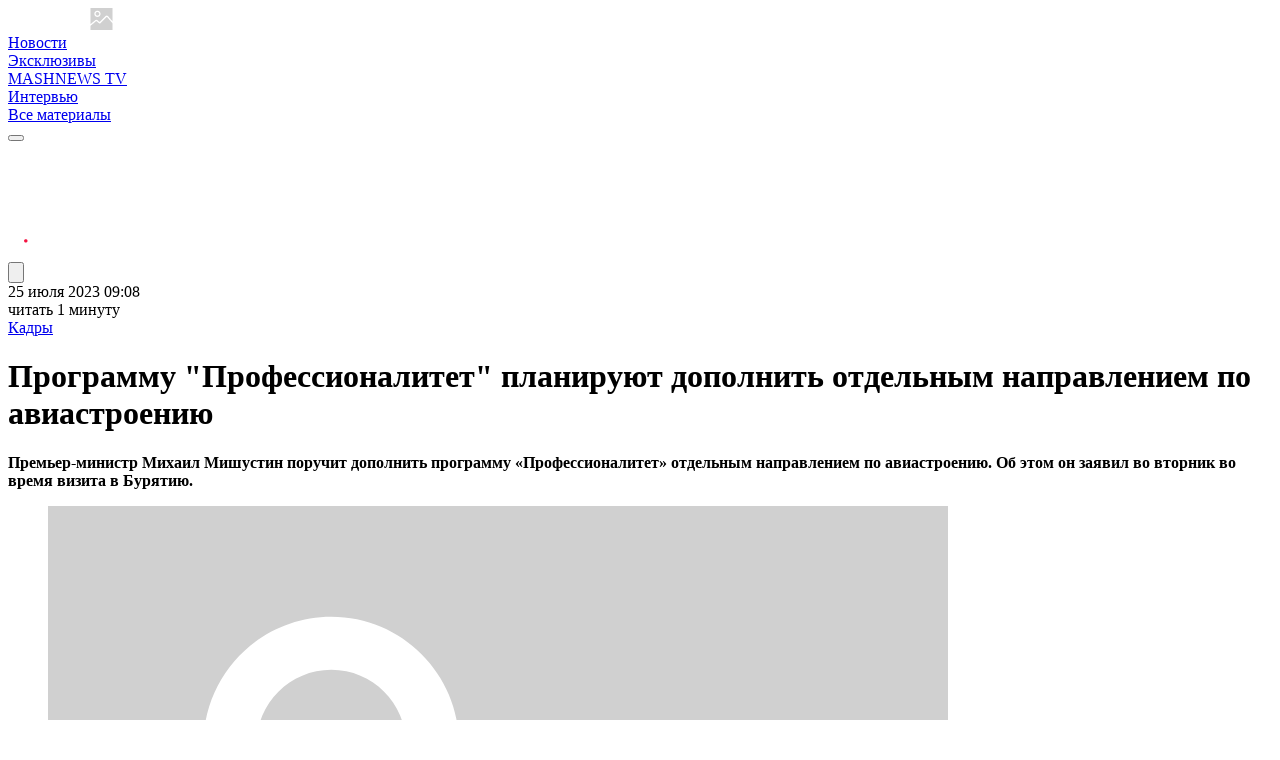

--- FILE ---
content_type: text/html; charset=UTF-8
request_url: https://mashnews.ru/programmu-professionalitet-planiruyut-dopolnit-otdelnyim-napravleniem-po-aviastroeniyu.html
body_size: 11613
content:
<!DOCTYPE html>
<html lang="ru">
    <head>
            
    
                    
                    
    
    <title>Программу &#34;Профессионалитет&#34; планируют дополнить отдельным направлением по авиастроению</title>
    
    <base href="https://mashnews.ru/">
    
    <meta name="HandheldFriendly" content="true" >
    <meta name="MobileOptimized" content="320" >

    <meta http-equiv="content-type" content="text/html; charset=utf-8">
    <meta http-equiv="X-UA-Compatible" content="IE=edge">

    <meta name="viewport" content="width=device-width, initial-scale=1.0">
    <meta name="format-detection" content="telephone=no">
    <meta name="title" content="Программу &#34;Профессионалитет&#34; планируют дополнить отдельным направлением по авиастроению">
    <meta name="application-name" content="Программу &#34;Профессионалитет&#34; планируют дополнить отдельным направлением по авиастроению">
    <meta name="apple-mobile-web-app-title" content="Программу &#34;Профессионалитет&#34; планируют дополнить отдельным направлением по авиастроению">
    <meta name="description" content="Премьер-министр Михаил Мишустин поручит дополнить программу &#34;Профессионалитет&#34; отдельным направлением по авиастроению.">
    <meta name="author" content="КОРМАШОВА Мария ">
    <meta name="robots" content="index, follow">
    <meta name="apple-mobile-web-app-capable" content="no">
    <meta name="google" content="notranslate">

    <meta property="og:title" content="Программу &#34;Профессионалитет&#34; планируют дополнить отдельным направлением по авиастроению">
    <meta property="og:description" content="Премьер-министр Михаил Мишустин поручит дополнить программу &#34;Профессионалитет&#34; отдельным направлением по авиастроению.">
    <meta property="og:site_name" content="Информационно-аналитический портал «Новости промышленности MASHNEWS»">
    <meta property="og:type" content="website">
    <meta property="og:url" content="https://mashnews.ru/programmu-professionalitet-planiruyut-dopolnit-otdelnyim-napravleniem-po-aviastroeniyu.html">
            <meta property="og:image" content="/api/cache/2023/07/25/7818_1690265319_31683.6ad720c9.png">
        <meta property="og:image:secure_url" content="/api/cache/2023/07/25/7818_1690265319_31683.6ad720c9.png">
        <meta property="vk:image" content="/api/cache/2023/07/25/7818_1690265319_31683.6ad720c9.png">
        <meta property="twitter:image" content="/api/cache/2023/07/25/7818_1690265319_31683.6ad720c9.png">
    
    <meta name="pmail-verification" content="f84593a7dd0a4c75ce4acf09bab62bca">
<meta name="zen-verification" content="rWiS5s99904tG3zbLLju9gXzxBsKk3OiALPt5HeAjqkMcFpMb82L8mvOk5g9dGEV">
<meta name="yandex-verification" content="ad5f266f7a9cd29b">    
    <link rel="canonical" href="https://mashnews.ru/programmu-professionalitet-planiruyut-dopolnit-otdelnyim-napravleniem-po-aviastroeniyu.html">

                <link rel="icon" type="image/png" href="assets/templates/default/img/favicon.png">
        <link rel="icon" type="image/png" href="/api/cache/favicon.56f23126.png" sizes="16x16">
        <link rel="icon" type="image/png" href="/api/cache/favicon.a9cf054a.png" sizes="32x32">
        <link rel="apple-touch-icon" href="/api/cache/favicon.6cfd6737.png" sizes="180x180">
    
    <link rel="stylesheet" href="/assets/templates/default/css/default.css?v=05122025133644" type="text/css" media="screen">        <link rel="preload" href="/assets/templates/default/css/page-articles.css?v=13112024224243" as="style" onload="this.onload=null;this.rel='stylesheet'" type="text/css" media="screen">
    <link rel="stylesheet" href="/assets/components/pdotools/css/pdopage.min.css" type="text/css" />
<script type="text/javascript">pdoPage = {callbacks: {}, keys: {}, configs: {}};</script>
</head>
    <body>
        <header class="header">
    <div class="container">
        <div class="row gx-3 gx-xxl-4 align-items-center justify-content-between">
            <div class="col col-md-auto">
                <a href="/">
                    <img class="header-logo lazyload" src="/assets/templates/default/img/noimage.svg" data-src="/assets/templates/default/img/logo-white.svg" alt="Информационно-аналитический портал «Новости промышленности MASHNEWS»" width="187" height="22">
                </a>
            </div>
            <div class="col-auto order-last order-xl-0">
                <div class="row align-items-center g-2 gx-lg-3 gy-lg-2">
                    <div class="nav-item col-12 col-md-auto d-none d-xl-block">
                                <a href="novosti.html"  class="nav-link first">Новости</a>
                            </div><div class="nav-item col-12 col-md-auto d-none d-xl-block">
                                <a href="eksklyuzivyi.html"  class="nav-link ">Эксклюзивы</a>
                            </div><div class="nav-item col-12 col-md-auto d-none d-xl-block">
                                <a href="mashnews-tv.html"  class="nav-link ">MASHNEWS TV</a>
                            </div><div class="nav-item col-12 col-md-auto d-none d-xl-block">
                                <a href="intervyu.html"  class="nav-link last">Интервью</a>
                            </div>                    <div class="col-12 col-sm-auto d-none d-xl-block">
                        <a href="publications/" class="nav-link ">Все материалы</a>
                    </div>
                    <div class="col-auto">
                        <button type="button" data-fancybox="" data-src="#popup-category"class="nav-more" aria-label="Рубрики">
                            <span></span>
                            <span></span>
                            <span></span>
                        </button>
                    </div>
                </div>
            </div>
            <div class="col-auto d-none d-md-block">
                <div class="header-socials">
                    <div class="row g-2 g-md-3">
                        <div class="col-auto">
                            <a href="https://t.me/news_engineering" target="_blank" rel="nofollow" aria-label="telegram">
                                <img class="header-social header-social--1" src="/assets/templates/default/img/icon-social-1.svg" alt="" height="20" width="20">
                            </a>
                        </div>
                        <div class="col-auto">
                            <a href="https://youtube.com/mashnewstv" target="_blank" rel="nofollow" aria-label="youtube">
                                <img class="header-social header-social--2" src="/assets/templates/default/img/icon-social-2.svg" alt="" height="20" width="20">
                            </a>
                        </div>
                        <div class="col-auto">
                            <a href="https://vk.com/engine.technology" target="_blank" rel="nofollow" aria-label="vkontakte">
                                <img class="header-social header-social--4" src="/assets/templates/default/img/icon-social-4.svg" alt="" height="20" width="20">
                            </a>
                        </div>
                        <div class="col-auto">
                            <a href="https://dzen.ru/mashnews" target="_blank" rel="nofollow" aria-label="dzen">
                                <img class="header-social header-social--3" src="/assets/templates/default/img/icon-social-3.svg" alt="" height="20" width="20">
                            </a>
                        </div>
                        <!--
                        <div class="col-auto">
                            <a href="https://ok.ru/mashnews" target="_blank" rel="nofollow" aria-label="ok">
                                <img class="header-social header-social--5" src="/assets/templates/default/img/icon-social-5.svg" alt="" height="20" width="20">
                            </a>
                        </div>
                        -->
                        <div class="col-auto">
                            <a href="https://rutube.ru/channel/24142067/" target="_blank" rel="nofollow" aria-label="rutube">
                                <img class="header-social header-social--6" src="/assets/templates/default/img/icon-social-6.svg" alt="" height="20" width="20">
                            </a>
                        </div>
                    </div>
                </div>
            </div>
            <div class="col-auto">
                <button type="button" data-fancybox="" data-src="#popup-search" data-close-button="false" aria-label="Пункты меню">
                    <svg class="header-search__icon" viewBox="0 0 612.01 612.01" xmlns="http://www.w3.org/2000/svg">
                        <path d="M606.209,578.714L448.198,423.228C489.576,378.272,515,318.817,515,253.393C514.98,113.439,399.704,0,257.493,0
                            C115.282,0,0.006,113.439,0.006,253.393s115.276,253.393,257.487,253.393c61.445,0,117.801-21.253,162.068-56.586
                            l158.624,156.099c7.729,7.614,20.277,7.614,28.006,0C613.938,598.686,613.938,586.328,606.209,578.714z M257.493,467.8
                            c-120.326,0-217.869-95.993-217.869-214.407S137.167,38.986,257.493,38.986c120.327,0,217.869,95.993,217.869,214.407
                            S377.82,467.8,257.493,467.8z"></path>
                    </svg>
                </button>
            </div>
        </div>
    </div>
</header>        
                
        <div class="grarticles" id="article">
            <div class="rows">
                                                                                                                        <div class="grarticle" data-grarticle-id="12723" data-grarticle-uri="programmu-professionalitet-planiruyut-dopolnit-otdelnyim-napravleniem-po-aviastroeniyu.html" data-grarticle-pagetitle="Программу Профессионалитет планируют дополнить отдельным направлением по авиастроению">
            <div class="container">
                <div class="row g-3">
                    <div class="col-12 col-lg-9">
                        <div class="grarticle-leftbar">
                            <div class="grarticle-header">
                                <div class="grarticle-items">
                                    <div class="row align-items-center g-0">
                                        <div class="col-12 col-sm-auto">
                                            <div class="grarticle-item">
                                                25 июля 2023 09:08                                            </div>
                                        </div>
                                        <div class="col-auto d-none d-sm-block">
                                            <div class="grarticle-separator"></div>
                                        </div>
                                        <div class="col-12 col-sm-auto">
                                            <div class="grarticle-item">читать 1 минуту</div>
                                        </div>
                                        <div class="col-auto d-none d-sm-block">
                                            <div class="grarticle-separator"></div>
                                        </div>
                                        <div class="col-12 col-sm-auto">
                                                                                        <a href="kadryi.html" class="grarticle-item grarticle-item--link">Кадры</a>
                                        </div>
                                    </div>
                                </div>
                                <h1 class="grarticle-title">Программу "Профессионалитет" планируют дополнить отдельным направлением по авиастроению</h1>
                            </div>
                            <div class="content"><p><strong>&#1055;&#1088;&#1077;&#1084;&#1100;&#1077;&#1088;-&#1084;&#1080;&#1085;&#1080;&#1089;&#1090;&#1088; &#1052;&#1080;&#1093;&#1072;&#1080;&#1083; &#1052;&#1080;&#1096;&#1091;&#1089;&#1090;&#1080;&#1085; &#1087;&#1086;&#1088;&#1091;&#1095;&#1080;&#1090; &#1076;&#1086;&#1087;&#1086;&#1083;&#1085;&#1080;&#1090;&#1100; &#1087;&#1088;&#1086;&#1075;&#1088;&#1072;&#1084;&#1084;&#1091; &laquo;&#1055;&#1088;&#1086;&#1092;&#1077;&#1089;&#1089;&#1080;&#1086;&#1085;&#1072;&#1083;&#1080;&#1090;&#1077;&#1090;&raquo; &#1086;&#1090;&#1076;&#1077;&#1083;&#1100;&#1085;&#1099;&#1084; &#1085;&#1072;&#1087;&#1088;&#1072;&#1074;&#1083;&#1077;&#1085;&#1080;&#1077;&#1084; &#1087;&#1086; &#1072;&#1074;&#1080;&#1072;&#1089;&#1090;&#1088;&#1086;&#1077;&#1085;&#1080;&#1102;. &#1054;&#1073; &#1101;&#1090;&#1086;&#1084; &#1086;&#1085; &#1079;&#1072;&#1103;&#1074;&#1080;&#1083; &#1074;&#1086; &#1074;&#1090;&#1086;&#1088;&#1085;&#1080;&#1082; &#1074;&#1086; &#1074;&#1088;&#1077;&#1084;&#1103; &#1074;&#1080;&#1079;&#1080;&#1090;&#1072; &#1074; &#1041;&#1091;&#1088;&#1103;&#1090;&#1080;&#1102;.</strong></p>
</div>
                            <div class="content"><p><i><figure class="f-carousel__slide"><img class="lazyload" width="900" data-src="/api/cache/2023/07/25/1690265225_44890.3fb2dcea.webp" src="/assets/templates/default/img/noimage.svg"></figure><br>&#1060;&#1086;&#1090;&#1086;: &#1087;&#1088;&#1077;&#1089;&#1089;-&#1089;&#1083;&#1091;&#1078;&#1073;&#1072; &#1055;&#1088;&#1072;&#1074;&#1080;&#1090;&#1077;&#1083;&#1100;&#1089;&#1090;&#1074;&#1072; &#1056;&#1060;</i></p><p>&#1055;&#1088;&#1086;&#1075;&#1088;&#1072;&#1084;&#1084;&#1072; &#1088;&#1072;&#1089;&#1089;&#1095;&#1080;&#1090;&#1072;&#1085;&#1072; &#1085;&#1072; &#1074;&#1099;&#1087;&#1091;&#1089;&#1082;&#1085;&#1080;&#1082;&#1086;&#1074; 9&ndash;11 &#1082;&#1083;&#1072;&#1089;&#1089;&#1086;&#1074;. &#1054;&#1085;&#1072; &#1087;&#1086;&#1079;&#1074;&#1086;&#1083;&#1103;&#1077;&#1090; &#1089;&#1090;&#1091;&#1076;&#1077;&#1085;&#1090;&#1072;&#1084; &#1087;&#1086;&#1083;&#1091;&#1095;&#1080;&#1090;&#1100; &#1072;&#1082;&#1090;&#1091;&#1072;&#1083;&#1100;&#1085;&#1091;&#1102; &#1088;&#1072;&#1073;&#1086;&#1095;&#1091;&#1102; &#1087;&#1088;&#1086;&#1092;&#1077;&#1089;&#1089;&#1080;&#1102; &#1079;&#1072; &#1082;&#1086;&#1088;&#1086;&#1090;&#1082;&#1080;&#1081; &#1089;&#1088;&#1086;&#1082;.</p><blockquote>&laquo;&#1059; &#1085;&#1072;&#1089;, &#1087;&#1086;-&#1084;&#1086;&#1077;&#1084;&#1091;, &#1085;&#1072; &#1089;&#1077;&#1075;&#1086;&#1076;&#1085;&#1103;&#1096;&#1085;&#1080;&#1081; &#1076;&#1077;&#1085;&#1100; 16 &#1089;&#1087;&#1077;&#1094;&#1080;&#1072;&#1083;&#1100;&#1085;&#1086;&#1089;&#1090;&#1077;&#1081; &#1087;&#1086; &#1084;&#1080;&#1085;&#1080;&#1089;&#1090;&#1077;&#1088;&#1089;&#1090;&#1074;&#1091; &#1087;&#1088;&#1086;&#1089;&#1074;&#1077;&#1097;&#1077;&#1085;&#1080;&#1103;, &#1082;&#1086;&#1090;&#1086;&#1088;&#1099;&#1077; &#1075;&#1086;&#1090;&#1086;&#1074;&#1103;&#1090; &#1087;&#1088;&#1086;&#1092;&#1077;&#1089;&#1089;&#1080;&#1086;&#1085;&#1072;&#1083;&#1100;&#1085;&#1091;&#1102; &#1086;&#1088;&#1080;&#1077;&#1085;&#1090;&#1072;&#1094;&#1080;&#1102; &#1088;&#1077;&#1073;&#1103;&#1090; &#1080; &#1074; &#1082;&#1086;&#1090;&#1086;&#1088;&#1099;&#1077; &#1085;&#1077; &#1074;&#1093;&#1086;&#1076;&#1080;&#1090; &#1072;&#1074;&#1080;&#1072;&#1089;&#1090;&#1088;&#1086;&#1077;&#1085;&#1080;&#1077;. &#1052;&#1085;&#1077; &#1082;&#1072;&#1078;&#1077;&#1090;&#1089;&#1103;, &#1085;&#1072;&#1084; &#1085;&#1072;&#1076;&#1086; &#1086;&#1073;&#1103;&#1079;&#1072;&#1090;&#1077;&#1083;&#1100;&#1085;&#1086; &#1076;&#1086;&#1073;&#1072;&#1074;&#1080;&#1090;&#1100; &#1090;&#1091;&#1076;&#1072; &#1072;&#1074;&#1080;&#1072;&#1089;&#1090;&#1088;&#1086;&#1077;&#1085;&#1080;&#1077;. &#1071;, &#1082;&#1086;&#1075;&#1076;&#1072; &#1087;&#1088;&#1080;&#1077;&#1076;&#1091;, &#1076;&#1072;&#1084; &#1090;&#1072;&#1082;&#1080;&#1077; &#1087;&#1086;&#1088;&#1091;&#1095;&#1077;&#1085;&#1080;&#1103;&raquo;, &mdash; &#1089;&#1082;&#1072;&#1079;&#1072;&#1083; &#1052;&#1080;&#1096;&#1091;&#1089;&#1090;&#1080;&#1085;.</blockquote><p>&#1054;&#1085; &#1090;&#1072;&#1082;&#1078;&#1077; &#1086;&#1090;&#1084;&#1077;&#1090;&#1080;&#1083;, &#1095;&#1090;&#1086; &#1089; 1 &#1089;&#1077;&#1085;&#1090;&#1103;&#1073;&#1088;&#1103; &#1090;&#1077;&#1082;&#1091;&#1097;&#1077;&#1075;&#1086; &#1075;&#1086;&#1076;&#1072; &laquo;&#1079;&#1072;&#1088;&#1072;&#1073;&#1086;&#1090;&#1072;&#1077;&#1090; &#1077;&#1076;&#1080;&#1085;&#1072;&#1103; &#1089;&#1080;&#1089;&#1090;&#1077;&#1084;&#1072; &#1087;&#1088;&#1086;&#1092;&#1077;&#1089;&#1089;&#1080;&#1086;&#1085;&#1072;&#1083;&#1100;&#1085;&#1086;&#1081; &#1087;&#1086;&#1076;&#1075;&#1086;&#1090;&#1086;&#1074;&#1082;&#1080;&raquo;.</p><blockquote>&laquo;&#1056;&#1077;&#1073;&#1103;&#1090;&#1072; &#1089;&#1084;&#1086;&#1075;&#1091;&#1090; &#1085;&#1072; &#1091;&#1095;&#1077;&#1073;&#1085;&#1086;-&#1087;&#1088;&#1086;&#1080;&#1079;&#1074;&#1086;&#1076;&#1089;&#1090;&#1074;&#1077;&#1085;&#1085;&#1099;&#1093; &#1082;&#1086;&#1084;&#1073;&#1080;&#1085;&#1072;&#1090;&#1072;&#1093; &#1079;&#1085;&#1072;&#1082;&#1086;&#1084;&#1080;&#1090;&#1100;&#1089;&#1103; &#1089; &#1087;&#1088;&#1086;&#1092;&#1077;&#1089;&#1089;&#1080;&#1103;&#1084;&#1080;, &#1074;&#1099;&#1073;&#1080;&#1088;&#1072;&#1090;&#1100; &#1076;&#1083;&#1103; &#1089;&#1077;&#1073;&#1103; &#1073;&#1091;&#1076;&#1091;&#1097;&#1077;&#1077;, &#1074; &#1090;&#1086;&#1084; &#1095;&#1080;&#1089;&#1083;&#1077; &#1095;&#1077;&#1088;&#1077;&#1079; &#1091;&#1095;&#1077;&#1073;&#1085;&#1099;&#1077; &#1079;&#1072;&#1074;&#1077;&#1076;&#1077;&#1085;&#1080;&#1103; &raquo;&#1055;&#1088;&#1086;&#1092;&#1077;&#1089;&#1089;&#1080;&#1086;&#1085;&#1072;&#1083;&#1080;&#1090;&#1077;&#1090;&#1072;&laquo; &#1080; &#1088;&#1072;&#1079;&#1085;&#1099;&#1077; &#1076;&#1088;&#1091;&#1075;&#1080;&#1077;&raquo;, &mdash; &#1079;&#1072;&#1103;&#1074;&#1080;&#1083; &#1086;&#1085;.</blockquote><p>&#1057;&#1077;&#1081;&#1095;&#1072;&#1089; &#1074; &#1088;&#1072;&#1084;&#1082;&#1072;&#1093; &laquo;&#1055;&#1088;&#1086;&#1092;&#1077;&#1089;&#1089;&#1080;&#1086;&#1085;&#1072;&#1083;&#1080;&#1090;&#1077;&#1090;&#1072;&raquo; &#1076;&#1086;&#1089;&#1090;&#1091;&#1087;&#1085;&#1086; 16 &#1085;&#1072;&#1087;&#1088;&#1072;&#1074;&#1083;&#1077;&#1085;&#1080;&#1081;, &#1089;&#1088;&#1077;&#1076;&#1080; &#1085;&#1080;&#1093;, &#1074; &#1095;&#1072;&#1089;&#1090;&#1085;&#1086;&#1089;&#1090;&#1080;, &#1084;&#1072;&#1096;&#1080;&#1085;&#1086;- &#1080; &#1089;&#1091;&#1076;&#1086;&#1089;&#1090;&#1088;&#1086;&#1077;&#1085;&#1080;&#1077;.</p><p>25 &#1080;&#1102;&#1083;&#1103; &#1052;&#1080;&#1093;&#1072;&#1080;&#1083; &#1052;&#1080;&#1096;&#1091;&#1089;&#1090;&#1080;&#1085; &#1074;&#1086; &#1074;&#1088;&#1077;&#1084;&#1103; &#1088;&#1072;&#1073;&#1086;&#1095;&#1077;&#1081; &#1087;&#1086;&#1077;&#1079;&#1076;&#1082;&#1080; &#1074; &#1041;&#1091;&#1088;&#1103;&#1090;&#1080;&#1102; &#1087;&#1086;&#1089;&#1077;&#1090;&#1080;&#1083; &#1059;&#1083;&#1072;&#1085;-&#1059;&#1076;&#1101;&#1085;&#1089;&#1082;&#1080;&#1081; &#1083;&#1086;&#1082;&#1086;&#1084;&#1086;&#1090;&#1080;&#1074;&#1086;&#1074;&#1072;&#1075;&#1086;&#1085;&#1086;&#1088;&#1077;&#1084;&#1086;&#1085;&#1090;&#1085;&#1099;&#1081; &#1079;&#1072;&#1074;&#1086;&#1076; &#1080; &#1059;&#1083;&#1072;&#1085;-&#1059;&#1076;&#1101;&#1085;&#1089;&#1082;&#1080;&#1081; &#1072;&#1074;&#1080;&#1072;&#1094;&#1080;&#1086;&#1085;&#1085;&#1099;&#1081; &#1079;&#1072;&#1074;&#1086;&#1076;.</p>
</div>
                                                        <div class="row g-2 g-md-3 g-lg-4">
                                                                <div class="col-12">
                                    <div class="row g-0">
                                        <div class="col-auto">
                                            <div class="tags-title">Больше новостей:</div>
                                        </div>
                                        <div class="col-auto">
                                            <a href="https://t.me/news_engineering" class="tags-link" target="_blank">Telegram</a>
                                        </div>
                                    </div>
                                </div>
                                <div class="col-12">
                                    <div class="row g-0">
                                        <div class="col-auto">
                                            <div class="tags-title">Производственный холдинг KMZ:</div>
                                        </div>
                                        <div class="col-auto">
                                            <a href="https://t.me/kmz1ru" class="tags-link" target="_blank">Telegram</a>
                                        </div>
                                    </div>
                                </div>
                                <div class="col-12">
                                    <div class="row g-0">
                                        <div class="col-auto">
                                            <div class="tags-title">Ищите нас в:</div>
                                        </div>
                                        <div class="col-auto">
                                            <a href="https://vk.com/engine.technology" class="tags-link" target="_blank">ВКонтакте</a>
                                        </div>
                                        <!--
                                        <div class="col-auto">
                                            <a href="https://ok.ru/mashnews" class="tags-link" target="_blank">Одноклассники</a>
                                        </div>
                                        -->
                                        <div class="col-auto">
                                            <a href="https://dzen.ru/mashnews" class="tags-link" target="_blank">Яндекс Дзен</a>
                                        </div>
                                        <div class="col-auto">
                                            <a href="https://youtube.com/mashnewstv" class="tags-link" target="_blank">YouTube</a>
                                        </div>
                                    </div>
                                </div>
                                                                    <div class="col-12">
                                                                                                                                                                                                                                                                                        <div class="profile">
                                            <div class="row align-items-center g-2 g-md-3">
                                                <div class="col-auto">
                                                    <a href="stranicza-polzovatelya.html?user_id=7818">
                                                        <img class="profile-img lazyload" src="/assets/templates/default/img/noimage.svg" data-src="/api/cache/2023/04/08/7823_1619093252_23456.5a2b3eb1.webp" alt="КОРМАШОВА Мария "  width="18" height="18">
                                                    </a>
                                                </div>
                                                <div class="col">
                                                    <a href="stranicza-polzovatelya.html?user_id=7818" class="profile-title">КОРМАШОВА Мария </a>
                                                </div>
                                                                                                    <div class="col-12 col-md">
                                                        <div class="profile-comment">Шеф-редактор</div>
                                                    </div>
                                                                                                <div class="col-12 col-md-auto">
                                                    <a href="stranicza-polzovatelya.html?user_id=7818" class="profile-link">Все материалы автора</a>
                                                </div>
                                            </div>
                                        </div>
                                    </div>
                                                                <div class="col-12">
                                    <div class="row g-2 g-md-24">
                                        <div class="col-24">
                                            <a href="https://t.me/news_engineering" target="_blank" rel="nofollow" aria-label="telegram">
                                                <div class="footer-social footer-social--1 lazyload" data-bg="/assets/templates/default/img/icon-social-1.svg"></div>
                                            </a>
                                        </div>
                                        <div class="col-24">
                                            <a href="https://youtube.com/mashnewstv" target="_blank" rel="nofollow" aria-label="youtube">
                                                <div class="footer-social footer-social--2 lazyload" data-bg="/assets/templates/default/img/icon-social-2.svg"></div>
                                            </a>
                                        </div>
                                        <div class="col-24">
                                            <a href="https://dzen.ru/mashnews" target="_blank" rel="nofollow" aria-label="dzen">
                                                <div class="footer-social footer-social--3 lazyload" data-bg="/assets/templates/default/img/icon-social-3.svg"></div>
                                            </a>
                                        </div>
                                        <div class="col-24">
                                            <a href="https://vk.com/engine.technology" target="_blank" rel="nofollow" aria-label="vkontakte">
                                                <div class="footer-social footer-social--4 lazyload" data-bg="/assets/templates/default/img/icon-social-4.svg"></div>
                                            </a>
                                        </div>
                                        <!--
                                        <div class="col-24">
                                            <a href="https://ok.ru/mashnews" target="_blank" rel="nofollow" aria-label="ok">
                                                <div class="footer-social footer-social--5 lazyload" data-bg="/assets/templates/default/img/icon-social-5.svg"></div>
                                            </a>
                                        </div>
                                        -->
                                        <div class="col-24">
                                            <a href="https://rutube.ru/channel/24142067/" target="_blank" rel="nofollow" aria-label="rutube">
                                                <div class="footer-social footer-social--6 lazyload" data-bg="/assets/templates/default/img/icon-social-6.svg"></div>
                                            </a>
                                        </div>
                                    </div>
                                </div>
                                <div class="col-12">
                                    <div class="telegram">
    <div class="telegram-container lazyload" data-bg="/assets/templates/default/img/bg-telegram.svg">
        <div class="row g-0">
            <div class="col-9">
                <div class="telegram-title">Подписывайтесь на наш канал в Telegram и читайте новости раньше всех!</div>
                <div class="telegram-button">
                    <a href="https://t.me/news_engineering" target="_blank" rel="nofollow" class="button">Подписаться</a>
                </div>
            </div>
        </div>
    </div>
</div>                                </div>
                                <div class="col-12">
                                    <div id="yandex_rtb_R-A-6817542-2-12723"></div>
                                </div>
                            </div>
                        </div>
                    </div>
                    <div class="col-12 col-lg-3">
                        <div class="chart">
                            <div class="row g-3">
                                                                <div class="col-12 col-md-6 col-lg-12">
                                    <div id="yandex_rtb_R-A-6817542-8-12723"></div>
                                </div>
                                <div class="col-12 col-md-6 col-lg-12">
                                            <a href="ispyitaniya-samolyota-ssj-new-v-novosibirske-planiruyut-zavershit-do-koncza-goda.html">
    <div class="articlesquare">
        <img class="articlesquare-img lazyload" src="/assets/templates/default/img/noimage.svg" data-src="/api/cache/2023/07/25/7818_1690263835_42641.ce63e2e6.webp" alt="" width="325" height="305">
        <div class="articlesquare-container">
            <div class="articlesquare-title">Испытания самолёта SSJ-New в Новосибирске планируют завершить до конца года</div>
            <div class="articlesquare-date">25 июл 2023 | 08:43</div>
        </div>
    </div>
</a>                                        </div>                            </div>
                        </div>
                    </div>
                </div>
            </div>
        </div>
                </div>
            <ul class="pagination"><li class="page-item disabled"><span class="page-link">Первая</span></li><li class="page-item disabled"><span class="page-link">&laquo;</span></li><li class="page-item active"><a class="page-link" href="programmu-professionalitet-planiruyut-dopolnit-otdelnyim-napravleniem-po-aviastroeniyu.html?article=1">1</a></li><li class="page-item"><a class="page-link" href="programmu-professionalitet-planiruyut-dopolnit-otdelnyim-napravleniem-po-aviastroeniyu.html?article=2">2</a></li><li class="page-item"><a class="page-link" href="programmu-professionalitet-planiruyut-dopolnit-otdelnyim-napravleniem-po-aviastroeniyu.html?article=3">3</a></li><li class="page-item"><a class="page-link" href="programmu-professionalitet-planiruyut-dopolnit-otdelnyim-napravleniem-po-aviastroeniyu.html?article=4">4</a></li><li class="page-item"><a class="page-link" href="programmu-professionalitet-planiruyut-dopolnit-otdelnyim-napravleniem-po-aviastroeniyu.html?article=5">5</a></li><li class="page-item"><a class="page-link" href="programmu-professionalitet-planiruyut-dopolnit-otdelnyim-napravleniem-po-aviastroeniyu.html?article=2">&raquo;</a></li><li class="page-item"><a class="page-link" href="programmu-professionalitet-planiruyut-dopolnit-otdelnyim-napravleniem-po-aviastroeniyu.html?article=12098">Последняя</a></li></ul>        </div>

        <div class="footer">
    <div class="container">
        <div class="row row--100 g-2 g-md-4">
            <div class="col-12 col-md col-xl-24">
                <div class="row row--100 align-content-between g-4 g-md-0">
                    <div class="col-12">
                        <a href="/">
                            <img class="footer-logo lazyload" src="/assets/templates/default/img/noimage.svg" data-src="/assets/templates/default/img/logo-white.svg" alt="Информационно-аналитический портал «Новости промышленности MASHNEWS»" width="187" height="22">
                        </a>
                                                    <div class="footer-title">НОВОСТИ ПРОМЫШЛЕННОСТИ</div>
                                            </div>
                </div>
            </div>
            <div class="col-12 col-md-auto col-xl">
                <div class="footer-items">
                    <div class="row gx-4">
                        <div class="col-12 col-xl-4">
                            <div class="footer-items">
                                <div class="row gx-4 gy-0">
                                    <div class="col-12">
                                                <div class="footer-item">
                                                    <a href="redakcziya/" class="footer-item__link "><strong>Редакция</strong></a>
                                                </div>
                                            </div>
<div class="col-12">
                                                <div class="footer-item">
                                                    <a href="sales/" class="footer-item__link "><strong>Коммерческая служба</strong></a>
                                                </div>
                                            </div>
<div class="col-12">
                                                <div class="footer-item">
                                                    <a href="partneryi/" class="footer-item__link "><strong>Партнёры</strong></a>
                                                </div>
                                            </div>
<div class="col-12">
                                                <div class="footer-item">
                                                    <a href="vyixodnyie-dannyie.html" class="footer-item__link "><strong>Выходные данные</strong></a>
                                                </div>
                                            </div>
<div class="col-12">
                                                <div class="footer-item">
                                                    <a href="politika-konfidenczialnosti.html" class="footer-item__link "><strong>Политика конфиденциальности</strong></a>
                                                </div>
                                            </div>                                    <div class="col-12">
                                        <div class="footer-item">
                                            <a href="/assets/templates/default/pdf/Машньюс_прайс_2025 003.pdf" target="_blank" class="footer-item__link footer-item__link--red"><strong>Прайс-лист</strong></a>
                                        </div>
                                    </div>
                                    <div class="col-12">
                                        <div class="footer-item">
                                            <a href="/assets/templates/default/pdf/Mashnews Mediakit 2025.pdf" target="_blank" class="footer-item__link footer-item__link--red"><strong>Медиа-кит</strong></a>
                                        </div>
                                    </div>
                                </div>
                            </div>
                        </div>
                        <div class="col-12 col-xl-8 d-none d-xl-block">
                            <div class="row gx-4 gy-0">
                                <div class="col-4">
                                            <div class="footer-item">
                                                <a href="sudostroenie.html" class="footer-item__link ">Судостроение</a>
                                            </div>
                                        </div>
<div class="col-4">
                                            <div class="footer-item">
                                                <a href="aviacziya.html" class="footer-item__link ">Авиация</a>
                                            </div>
                                        </div>
<div class="col-4">
                                            <div class="footer-item">
                                                <a href="voennaya-texnika.html" class="footer-item__link ">Военная техника</a>
                                            </div>
                                        </div>
<div class="col-4">
                                            <div class="footer-item">
                                                <a href="avto-i-specztexnika.html" class="footer-item__link ">Авто- и спецтехника</a>
                                            </div>
                                        </div>
<div class="col-4">
                                            <div class="footer-item">
                                                <a href="bpla.html" class="footer-item__link ">БПЛА</a>
                                            </div>
                                        </div>
<div class="col-4">
                                            <div class="footer-item">
                                                <a href="kosmos.html" class="footer-item__link ">Космос</a>
                                            </div>
                                        </div>
<div class="col-4">
                                            <div class="footer-item">
                                                <a href="it.html" class="footer-item__link ">IT</a>
                                            </div>
                                        </div>
<div class="col-4">
                                            <div class="footer-item">
                                                <a href="nauka-i-promyishlennost.html" class="footer-item__link ">Наука и промышленность</a>
                                            </div>
                                        </div>
<div class="col-4">
                                            <div class="footer-item">
                                                <a href="energetika.html" class="footer-item__link ">Энергетика</a>
                                            </div>
                                        </div>
<div class="col-4">
                                            <div class="footer-item">
                                                <a href="ekonomika.html" class="footer-item__link ">Экономика</a>
                                            </div>
                                        </div>
<div class="col-4">
                                            <div class="footer-item">
                                                <a href="dvigatelestroenie.html" class="footer-item__link ">Двигателестроение</a>
                                            </div>
                                        </div>
<div class="col-4">
                                            <div class="footer-item">
                                                <a href="ii.html" class="footer-item__link ">ИИ</a>
                                            </div>
                                        </div>                            </div>
                        </div>
                    </div>
                </div>
            </div>
        </div>
        <div class="footer-socials">
            <div class="row g-2 g-md-24">
                <div class="col-24">
                    <a href="https://t.me/news_engineering" target="_blank" rel="nofollow" aria-label="telegram">
                        <div class="footer-social footer-social--1 lazyload" data-bg="/assets/templates/default/img/icon-social-1.svg"></div>
                    </a>
                </div>
                <div class="col-24">
                    <a href="https://youtube.com/mashnewstv" target="_blank" rel="nofollow" aria-label="youtube">
                        <div class="footer-social footer-social--2 lazyload" data-bg="/assets/templates/default/img/icon-social-2.svg"></div>
                    </a>
                </div>
                <div class="col-24">
                    <a href="https://dzen.ru/mashnews" target="_blank" rel="nofollow" aria-label="dzen">
                        <div class="footer-social footer-social--3 lazyload" data-bg="/assets/templates/default/img/icon-social-3.svg"></div>
                    </a>
                </div>
                <div class="col-24">
                    <a href="https://vk.com/engine.technology" target="_blank" rel="nofollow" aria-label="vkontakte">
                        <div class="footer-social footer-social--4 lazyload" data-bg="/assets/templates/default/img/icon-social-4.svg"></div>
                    </a>
                </div>
                <!--
                <div class="col-24">
                    <a href="https://ok.ru/mashnews" target="_blank" rel="nofollow" aria-label="ok">
                        <div class="footer-social footer-social--5 lazyload" data-bg="/assets/templates/default/img/icon-social-5.svg"></div>
                    </a>
                </div>
                -->
                <div class="col-24">
                    <a href="https://rutube.ru/channel/24142067/" target="_blank" rel="nofollow" aria-label="rutube">
                        <div class="footer-social footer-social--6 lazyload" data-bg="/assets/templates/default/img/icon-social-6.svg"></div>
                    </a>
                </div>
            </div>
        </div>
        <div class="footer-copyright">
            <div class="row g-2 g-md-4 align-items-center align-items-md-end">
                <div class="col-12 col-md">
                    <div class="row g-2 g-md-3">
                        <div class="col-12">
                            <div class="footer-copyright__description">Регистрационный номер СМИ ЭЛ № ФС 77 - 80668 выдано Федеральной службой по надзору в сфере связи, информационных технологий и массовых коммуникаций (Роскомнадзор) 15 марта 2021 г.</div>
                        </div>
                        <div class="col-12">
                            <div class="footer-copyright__description">© 2020-2026 Информационно-аналитический портал «Новости промышленности MASHNEWS»</div>
                        </div>
                    </div>
                </div>
                <div class="col-auto">      
                    <img class="footer-copyright__12 lazyload" src="/assets/templates/default/img/noimage.svg" data-src="/assets/templates/default/img/icon-18.svg" alt="" width="40" height="40">
                </div>
                <div class="col-auto">
                    <a href="https://www.kmz1.ru/" target="_blank" rel="nofollow" aria-label="kmz">
                        <img class="footer-copyright__img lazyload" src="/assets/templates/default/img/noimage.svg" data-src="/assets/templates/default/img/logo-kmz.svg" alt="При поддержке KMZ" width="200" height="40">
                    </a>
                </div>
            </div>
        </div>
    </div>
</div>        
<div class="popup popup--search" id="popup-search">
    <div class="popup-container">
        <form action="rezultatyi-poiska.html" method="GET">
            <input type="hidden" name="id" value="34">
            <div class="row g-0 align-items-center">
                <div class="col">
                    <input type="text" name="query" value="" placeholder="Поиск ..." class="search-input" required>
                </div>
                <div class="col-auto">
                    <button class="search-button" type="submit" aria-label="Поиск">
                        <svg class="search-button__icon" viewBox="0 0 612.01 612.01" xmlns="http://www.w3.org/2000/svg">
                            <path d="M606.209,578.714L448.198,423.228C489.576,378.272,515,318.817,515,253.393C514.98,113.439,399.704,0,257.493,0
                                C115.282,0,0.006,113.439,0.006,253.393s115.276,253.393,257.487,253.393c61.445,0,117.801-21.253,162.068-56.586
                                l158.624,156.099c7.729,7.614,20.277,7.614,28.006,0C613.938,598.686,613.938,586.328,606.209,578.714z M257.493,467.8
                                c-120.326,0-217.869-95.993-217.869-214.407S137.167,38.986,257.493,38.986c120.327,0,217.869,95.993,217.869,214.407
                                S377.82,467.8,257.493,467.8z"></path>
                        </svg>
                    </button>
                </div>
            </div>
        </form>
    </div>
</div>





<div class="popup popup--category" id="popup-category">
    <div class="popup-container">
        <div class="row g-3">
            <div class="col-12 col-md-auto d-block d-xl-none">
                        <a href="novosti.html"  class="nav-link nav-link--blue first">Новости</a>
                    </div><div class="col-12 col-md-auto d-block d-xl-none">
                        <a href="eksklyuzivyi.html"  class="nav-link nav-link--blue ">Эксклюзивы</a>
                    </div><div class="col-12 col-md-auto d-block d-xl-none">
                        <a href="mashnews-tv.html"  class="nav-link nav-link--blue ">MASHNEWS TV</a>
                    </div><div class="col-12 col-md-auto d-block d-xl-none">
                        <a href="intervyu.html"  class="nav-link nav-link--blue last">Интервью</a>
                    </div>            <div class="col-12 col-md-auto">
                        <a href="helirussia.html"  class="nav-link first">HeliRussia</a>
                    </div><div class="col-12 col-md-auto">
                        <a href="it.html"  class="nav-link ">IT</a>
                    </div><div class="col-12 col-md-auto">
                        <a href="aviacziya.html"  class="nav-link ">Авиация</a>
                    </div><div class="col-12 col-md-auto">
                        <a href="avto-i-specztexnika.html"  class="nav-link ">Авто- и спецтехника</a>
                    </div><div class="col-12 col-md-auto">
                        <a href="arktika.html"  class="nav-link ">Арктика</a>
                    </div><div class="col-12 col-md-auto">
                        <a href="bpla.html"  class="nav-link ">БПЛА</a>
                    </div><div class="col-12 col-md-auto">
                        <a href="voennaya-texnika.html"  class="nav-link ">Военная техника</a>
                    </div><div class="col-12 col-md-auto">
                        <a href="vooruzhyonnyie-silyi.html"  class="nav-link ">Вооружённые силы</a>
                    </div><div class="col-12 col-md-auto">
                        <a href="vyistavka-neva.html"  class="nav-link ">Выставка "НЕВА"</a>
                    </div><div class="col-12 col-md-auto">
                        <a href="vyistavka-ekspotexnostrazh.html"  class="nav-link ">ЭКСПОТЕХНОСТРАЖ</a>
                    </div><div class="col-12 col-md-auto">
                        <a href="vyistavki-i-sobyitiya.html"  class="nav-link ">Выставки и события</a>
                    </div><div class="col-12 col-md-auto">
                        <a href="dvigatelestroenie.html"  class="nav-link ">Двигателестроение</a>
                    </div><div class="col-12 col-md-auto">
                        <a href="diversifikacziya.html"  class="nav-link ">Диверсификация</a>
                    </div><div class="col-12 col-md-auto">
                        <a href="dobyivayushhaya-promyishlennost.html"  class="nav-link ">Добывающая промышленность</a>
                    </div><div class="col-12 col-md-auto">
                        <a href="ii.html"  class="nav-link ">ИИ</a>
                    </div><div class="col-12 col-md-auto">
                        <a href="infrastruktura.html"  class="nav-link ">Инфраструктура</a>
                    </div><div class="col-12 col-md-auto">
                        <a href="kadryi.html"  class="nav-link ">Кадры</a>
                    </div><div class="col-12 col-md-auto">
                        <a href="konversiya.html"  class="nav-link ">Конверсия</a>
                    </div><div class="col-12 col-md-auto">
                        <a href="kosmos.html"  class="nav-link ">Космос</a>
                    </div><div class="col-12 col-md-auto">
                        <a href="legkaya-promyishlennost.html"  class="nav-link ">Легкая промышленность</a>
                    </div><div class="col-12 col-md-auto">
                        <a href="mashinostroenie.html"  class="nav-link ">Машиностроение</a>
                    </div><div class="col-12 col-md-auto">
                        <a href="mvms.html"  class="nav-link ">МВМС</a>
                    </div><div class="col-12 col-md-auto">
                        <a href="mediczinskaya-promyishlennost.html"  class="nav-link ">Медицинская промышленность</a>
                    </div><div class="col-12 col-md-auto">
                        <a href="nauka-i-promyishlennost.html"  class="nav-link ">Наука и промышленность</a>
                    </div><div class="col-12 col-md-auto">
                        <a href="obrabatyivayushhaya-promyishlennost.html"  class="nav-link ">Обрабатывающая промышленность</a>
                    </div><div class="col-12 col-md-auto">
                        <a href="pishhevaya-promyishlennost.html"  class="nav-link ">Пищевая промышленность</a>
                    </div><div class="col-12 col-md-auto">
                        <a href="politika.html"  class="nav-link ">Политика</a>
                    </div><div class="col-12 col-md-auto">
                        <a href="proizvodstvo-stroitelnyix-materialov.html"  class="nav-link ">Производство строительных материалов</a>
                    </div><div class="col-12 col-md-auto">
                        <a href="proisshestviya.html"  class="nav-link ">Происшествия</a>
                    </div><div class="col-12 col-md-auto">
                        <a href="promyishlennaya-bezopasnost.html"  class="nav-link ">Промышленная безопасность</a>
                    </div><div class="col-12 col-md-auto">
                        <a href="robototexnika.html"  class="nav-link ">Робототехника</a>
                    </div><div class="col-12 col-md-auto">
                        <a href="salon-kompleksnaya-bezopasnost.html"  class="nav-link ">Комплексная безопасность</a>
                    </div><div class="col-12 col-md-auto">
                        <a href="salon-maks.html"  class="nav-link ">Салон МАКС</a>
                    </div><div class="col-12 col-md-auto">
                        <a href="stankostroenie.html"  class="nav-link ">Станкостроение</a>
                    </div><div class="col-12 col-md-auto">
                        <a href="sudostroenie.html"  class="nav-link ">Судостроение</a>
                    </div><div class="col-12 col-md-auto">
                        <a href="texnicheskoe-obrazovanie-uchebnyij-czentr-kmz.html"  class="nav-link ">Техническое образование</a>
                    </div><div class="col-12 col-md-auto">
                        <a href="transport.html"  class="nav-link ">Транспорт</a>
                    </div><div class="col-12 col-md-auto">
                        <a href="tyazhyolaya-promyishlennost.html"  class="nav-link ">Тяжёлая промышленность</a>
                    </div><div class="col-12 col-md-auto">
                        <a href="flot.html"  class="nav-link ">Флот</a>
                    </div><div class="col-12 col-md-auto">
                        <a href="forum-armiya.html"  class="nav-link ">Форум "Армия"</a>
                    </div><div class="col-12 col-md-auto">
                        <a href="ximicheskaya-promyishlennost.html"  class="nav-link ">Химическая промышленность</a>
                    </div><div class="col-12 col-md-auto">
                        <a href="ekologiya.html"  class="nav-link ">Экология</a>
                    </div><div class="col-12 col-md-auto">
                        <a href="ekonomika.html"  class="nav-link ">Экономика</a>
                    </div><div class="col-12 col-md-auto">
                        <a href="elektronika.html"  class="nav-link ">Электроника</a>
                    </div><div class="col-12 col-md-auto">
                        <a href="elektrotexnika.html"  class="nav-link ">Электротехника</a>
                    </div><div class="col-12 col-md-auto">
                        <a href="energetika.html"  class="nav-link last">Энергетика</a>
                    </div>        </div>
    </div>
</div>



            <script src="/assets/templates/default/js/jquery.min.js?v=25072023165510" defer></script>


    <link rel="preload" href="/assets/templates/default/css/carousel.css?v=25072023165438" as="style" onload="this.onload=null;this.rel='stylesheet'" type="text/css" media="screen">
    <script src="/assets/templates/default/js/carousel.umd.js?v=25072023165511" defer></script>
    <link rel="preload" href="/assets/templates/default/css/carousel.autoplay.css?v=25072023165438" as="style" onload="this.onload=null;this.rel='stylesheet'" type="text/css" media="screen">
    <script src="/assets/templates/default/js/carousel.autoplay.umd.js?v=25072023165512" defer></script>


    <script>
        window.lazySizesConfig = window.lazySizesConfig || { };
        window.lazySizesConfig.sizes = 'auto';
        window.lazySizesConfig.init = false;
        lazySizesConfig.loadMode = 1;
    </script>
    <script src="/assets/templates/default/js/lazysizes.bgset.min.js?v=25072023165510" defer></script>
    <script src="/assets/templates/default/js/lazysizes.unveilhooks.js?v=25072023165510" defer></script>
    <script src="/assets/templates/default/js/lazysizes.min.js?v=25072023165510" defer></script>
    <script>
        document.addEventListener('DOMContentLoaded',function(){
            lazySizes.init();
        });
    </script>

    <link rel="preload" href="/assets/templates/default/css/notification.css?v=15092024174639" as="style" onload="this.onload=null;this.rel='stylesheet'" type="text/css" media="screen">
    <script src="/assets/templates/default/js/notification.js?v=25072023185431" defer></script>


    <link rel="preload" href="/assets/templates/default/css/fancybox.css?v=25072023165437" as="style" onload="this.onload=null;this.rel='stylesheet'" type="text/css" media="screen">
    <script src="/assets/templates/default/js/fancybox.umd.js?v=25072023165511" defer></script>
    <script>
        document.addEventListener('DOMContentLoaded',function(){
            Fancybox.bind("[data-fancybox]", {
                // Your custom options
            });
        });
    </script>

    <script src="/assets/templates/default/js/default.js?v=06102023204827" defer></script>







    <script>
        document.addEventListener('DOMContentLoaded', function() {
            if(!localStorage.subscribeVisit){
                localStorage.subscribeVisit=9;
            }
            localStorage.subscribeVisit=parseFloat(localStorage.subscribeVisit)+1;
            if(!localStorage.subscribeVisitTime){
                localStorage.subscribeVisitTime=parseInt(new Date().getTime())-(1000*60*60*24*3);
            }
            var time_before=new Date().getTime();
            var time_after=parseInt(localStorage.subscribeVisitTime)+(1000*60*60*24*3);
            if(time_before<=time_after){
                return;
            }
            if(localStorage.subscribeVisit>=10){
                localStorage.subscribeVisit=0;
                localStorage.subscribeVisitTime=new Date().getTime();
                notification({
                    'status':'5',
                    'text':'<p><strong>Хотите получать новости первым?</strong></p><p>Подписывайтесь и читайте новости раньше всех!</p><br><form method="POST" action="https://cp.unisender.com/ru/subscribe?hash=6i1wpx89hxbana56a8cbybboadfid1qmrsdhgemfbpitswqtugr9o" name="subscribtion_form" us_mode="embed" target="_blank"><input type="hidden" name="charset" value="UTF-8"><input type="hidden" name="default_list_id" value="2"><input type="hidden" name="overwrite" value="2"><input type="hidden" name="is_v5" value="1"><div class="row g-2 g-lg-3"><div class="col-12 col-lg"><input class="form-control" type="text" name="email" _validator="email" _required="1" _label="E-mail" placeholder="E-mail"></div><div class="col-12 col-lg-auto"><button class="button" href="javascript:" target="_blank">Подписаться</button></div></div></form>'
                });
            }
        });
    </script>







    <script>
        document.addEventListener('DOMContentLoaded', function() {
            if(localStorage.telegramVisit){
                var time_before=new Date().getTime();
                var time_after=parseInt(localStorage.telegramVisit)+(1000*60*60*24*3);
                if(time_before<time_after){
                    return;
                }
            }
            setTimeout(() => {
                localStorage.telegramVisit=new Date().getTime();
                notification({
                    'status':'4',
                    'text':'<p>Подписывайтесь на  наш канал в Telegram и читайте новости раньше всех!</p><br><p><a href="https://t.me/news_engineering" target="_blank" rel="nofollow" class="button button--white">Подписаться</a></p>'
                });
            }, 5000);
        });
    </script>



    <script>
        document.addEventListener('DOMContentLoaded', function() {
            if(localStorage.firstVisit){
                return;
            }
            notification({
                'status':'3',
                'text':'<p><strong>Этот сайт использует cookies</strong><img src="assets/templates/default/img/icon-cookie.svg" alt="" style="margin-left:5px;vertical-align:sub;" width="18" height="18"></p><p>Мы используем файлы cookie для запоминания и анализа ваших предпочтений. Продолжая пользоваться сайтом, вы соглашаетесь на использование файлов cookie.</p>'
            });
            localStorage.firstVisit=true;
        });
    </script>

<!-- 



    <script>
        document.addEventListener('DOMContentLoaded', function() {
            if(localStorage.firstVisit){
                return;
            }
            notification({
                'status':'3',
                'text':'<p><strong>Этот сайт использует cookies</strong><img src="assets/templates/default/img/icon-cookie.svg" alt="" style="margin-left:5px;vertical-align:sub;" width="18" height="18"></p><p>Мы используем файлы cookie для запоминания и анализа ваших предпочтений. Продолжая пользоваться сайтом, вы соглашаетесь на использование файлов cookie.</p>'
            });
            localStorage.firstVisit=true;
        });
    </script>
    <script>
        document.addEventListener('DOMContentLoaded', function() {
            if(localStorage.telegramVisit){
                var time_before=new Date().getTime();
                var time_after=parseInt(localStorage.telegramVisit)+(1000*60*60*24);
                if(time_before<time_after){
                    return;
                }
            }
            localStorage.telegramVisit=new Date().getTime();
            setTimeout(() => new Fancybox([{ src: "#popup-telegram", },]), 3000);
        });
    </script>
    <script>
        document.addEventListener('DOMContentLoaded', function() {
            if(localStorage.unisenderVisit){
                var time_before=new Date().getTime();
                var time_after=parseInt(localStorage.unisenderVisit)+(1000*60*60*24);
                if(time_before<time_after){
                    return;
                }
            }
            localStorage.unisenderVisit=new Date().getTime();
            setTimeout(() => new Fancybox([{ src: "#popup-unisender", },]), 10000);
        });
    </script> -->



    <script>
        document.addEventListener('DOMContentLoaded', function() {
            var _tmr = window._tmr || (window._tmr = []);
_tmr.push({ id: "3221213", type: "pageView", start: (new Date()).getTime()});
(function (d, w, id) {
  if (d.getElementById(id)) return;
  var ts = d.createElement("script"); ts.id = id;
  ts.src = "https://top-fwz1.mail.ru/js/code.js";
  var f = function () { var s = d.getElementsByTagName("script")[0]; s.parentNode.insertBefore(ts, s);};
  if (w.opera == "[object Opera]") { d.addEventListener("DOMContentLoaded", f, false); } else { f(); }
})(document, window, "topmailru-code");

(function(m,e,t,r,i,k,a){ m[i]=m[i]||function(){ (m[i].a=m[i].a||[]).push(arguments)}; m[i].l=1*new Date(); for (var j = 0; j < document.scripts.length; j++) { if (document.scripts[j].src === r) { return; }} k=e.createElement(t),a=e.getElementsByTagName(t)[0],k.async=1,k.src=r,a.parentNode.insertBefore(k,a)}) (window, document, "script", "https://mc.yandex.ru/metrika/tag.js", "ym"); ym(68619943, "init", { clickmap:true, trackLinks:true, accurateTrackBounce:true, webvisor:true });

(function(d,s){ d.getElementById("licnt4F3F").src=
"https://counter.yadro.ru/hit?t25.5;r"+escape(d.referrer)+
((typeof(s)=="undefined")?"":";s"+s.width+"*"+s.height+"*"+
(s.colorDepth?s.colorDepth:s.pixelDepth))+";u"+escape(d.URL)+
";h"+escape(d.title.substring(0,150))+";"+Math.random()})
(document,screen)        });
    </script>

    <img id="licnt4F3F" width="0" height="0" style="border:0;display:none;"  title="LiveInternet: показано число посетителей за сегодня" src="[data-uri]" alt="">

    

    

    <script>window.yaContextCb=window.yaContextCb||[]</script>
    <script src="https://yandex.ru/ads/system/context.js" defer></script>

    <script type="application/ld+json">
                {
                    "@context": "http://schema.org",
                    "@type": "BreadcrumbList",
                    "itemListElement":
                        [ {
            "@type": "ListItem",
            "position": 1,
            "item":{
                "@id": "/",
                "name": "Главная"
            }
        },
{
            "@type": "ListItem",
            "position": 2,
            "item":{
                "@id": "publications/",
                "name": "Все материалы"
            }
        },
{
            "@type": "ListItem",
            "position": 3,
            "item":{
                "@id": "programmu-professionalitet-planiruyut-dopolnit-otdelnyim-napravleniem-po-aviastroeniyu.html",
                "name": "Программу "Профессионалитет" планируют дополнить отдельным направлением по авиастроению"
            }
        } ]
                }
            </script>        <script src="/assets/templates/default/js/jquery.min.js?v=25072023165510"></script>
        <script src="/assets/templates/default/js/noframework.waypoints.min.js?v=14102023043431"></script>
        <script>
            function create_gallery(){
                var grarticle=document.querySelectorAll('[data-grarticle-id]')
                if(!grarticle){
                    return;
                }
                var grarticle_last=grarticle[grarticle.length-1]
                if(!grarticle_last){
                    return;
                }
                if(!grarticle_last.querySelector("[data-gallery]")){
                    return;
                }
                [].slice.call(document.querySelectorAll("[data-gallery]")).forEach(function(elem){
                    new Carousel(elem, {
                        transition: 'slide',
                        infinite: true,
                        adaptiveHeight: false,
                        Navigation: true,
                        center:false,
                        slidesPerPage:1,
                        Dots: false,
                        friction: 0.08,
                        breakpoints: {
                            "(max-width: 768px)": {
                                Dots: true,
                            },
                        },
                    });
                });
                
            }

            function create_history(){
                var grarticle=document.querySelectorAll('[data-grarticle-id]')
                if(!grarticle){
                    return;
                }
                var grarticle_last=grarticle[grarticle.length-1]
                if(!grarticle_last){
                    return;
                }
                var grarticle_last_id=grarticle_last.getAttribute('data-grarticle-id');
                if(!grarticle_last_id){
                    return;
                }
                var grarticle_last_uri=grarticle_last.getAttribute('data-grarticle-uri');
                if(!grarticle_last_uri){
                    return;
                }
                var grarticle_last_pagetitle=grarticle_last.getAttribute('data-grarticle-pagetitle');
                if(!grarticle_last_pagetitle){
                    return;
                }
                new Waypoint({
                    element: document.querySelector('[data-grarticle-id="'+grarticle_last_id+'"]'),
                    handler: function() {
                        window.history.pushState("object or string", grarticle_last_pagetitle, grarticle_last_uri);
                    }
                });
                ym(68619943, 'hit');
            }

            
            function create_adv(){
                var grarticle=document.querySelectorAll('[data-grarticle-id]');
                if(!grarticle){
                    return;
                }
                var grarticle_last=grarticle[grarticle.length-1];
                if(!grarticle_last){
                    return;
                }
                var grarticle_last_id=grarticle_last.getAttribute('data-grarticle-id');
                if(!grarticle_last_id){
                    return;
                }
                Ya.Context.AdvManager.render({
                    "blockId": "R-A-6817542-2",
                    "renderTo": "yandex_rtb_R-A-6817542-2-"+grarticle_last_id
                });
                Ya.Context.AdvManager.render({
                    "blockId": "R-A-6817542-8",
                    "renderTo": "yandex_rtb_R-A-6817542-8-"+grarticle_last_id
                });
            }

            document.addEventListener('DOMContentLoaded', function() {
                create_gallery();
                create_history();
                create_adv();

                pdoPage.callbacks.before = function (config) {
                    document.querySelector('.grarticles').classList.add('active');
                };
                pdoPage.callbacks.after = function (config, response) {
                    document.querySelector('.grarticles').classList.remove('active');

                    create_gallery();
                    create_history();
                    create_adv();
                }
            });
        </script>
    <script src="/assets/components/pdotools/js/pdopage.min.js"></script>
<script type="text/javascript">pdoPage.initialize({"wrapper":"#article","rows":"#article .rows","pagination":"#article .pagination","link":"#article .pagination a","more":"#article .btn-more","moreTpl":"<button class=\"button btn-more\">\u0417\u0430\u0433\u0440\u0443\u0437\u0438\u0442\u044c \u0435\u0449\u0451<\/button>","mode":"scroll","history":0,"pageVarKey":"article","pageLimit":"1","assetsUrl":"\/assets\/components\/pdotools\/","connectorUrl":"\/assets\/components\/pdotools\/connector.php","pageId":12723,"hash":"16249677549b294d3ebe27612cab9be6f2e7a7a0","scrollTop":true});</script>
</body>
</html>

--- FILE ---
content_type: image/svg+xml
request_url: https://mashnews.ru/assets/templates/default/img/icon-social-1.svg
body_size: 164
content:
<svg width="16" height="16" viewBox="0 0 24 24" xmlns="http://www.w3.org/2000/svg">
    <path d="m9.417 15.181-.397 5.584c.568 0 .814-.244 1.109-.537l2.663-2.545 5.518 4.041c1.012.564 1.725.267 1.998-.931l3.622-16.972.001-.001c.321-1.496-.541-2.081-1.527-1.714l-21.29 8.151c-1.453.564-1.431 1.374-.247 1.741l5.443 1.693 12.643-7.911c.595-.394 1.136-.176.691.218z" fill="#fff"/>
</svg>